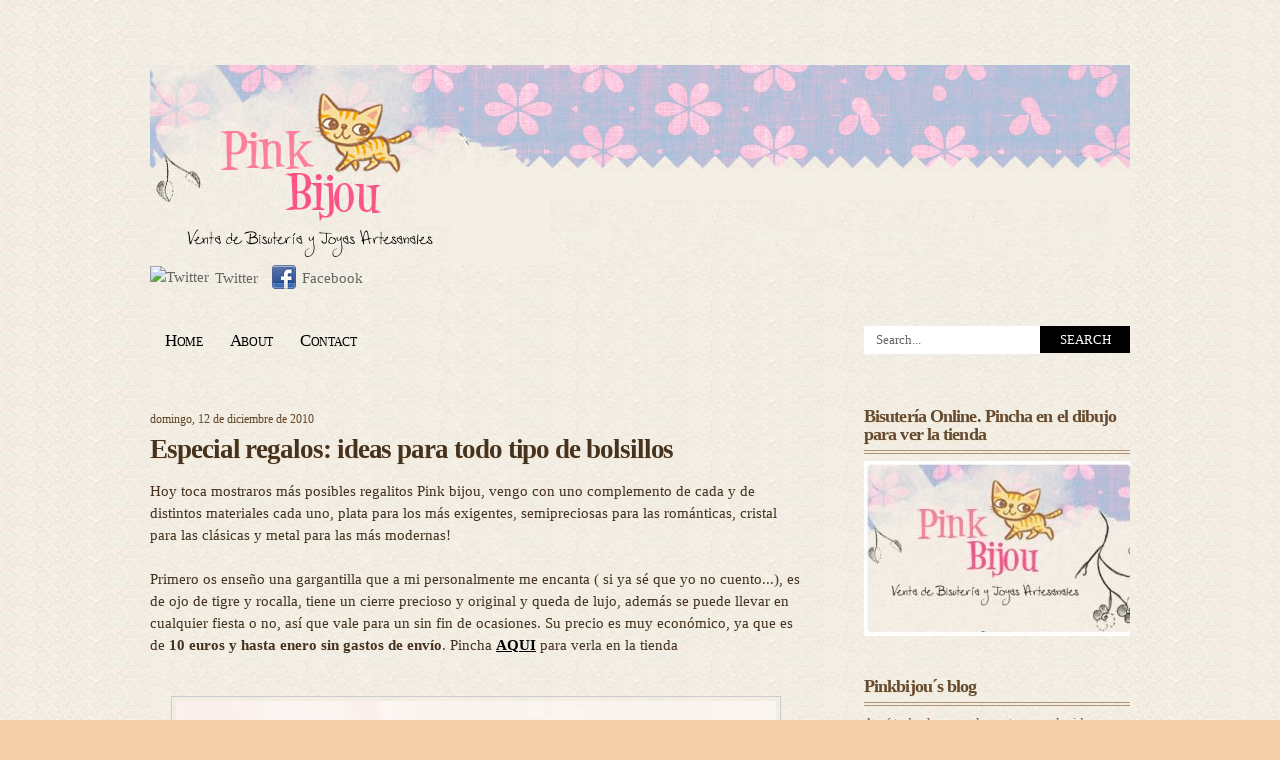

--- FILE ---
content_type: text/html; charset=UTF-8
request_url: http://blog.pinkbijou.com/2010/12/especial-regalos-ideas-para-todo-tipo.html
body_size: 15209
content:
<!DOCTYPE html>
<html dir='ltr' xmlns='http://www.w3.org/1999/xhtml' xmlns:b='http://www.google.com/2005/gml/b' xmlns:data='http://www.google.com/2005/gml/data' xmlns:expr='http://www.google.com/2005/gml/expr'>
<head>
<link href='https://www.blogger.com/static/v1/widgets/2944754296-widget_css_bundle.css' rel='stylesheet' type='text/css'/>
<meta content='text/html; charset=UTF-8' http-equiv='Content-Type'/>
<meta content='blogger' name='generator'/>
<link href='http://blog.pinkbijou.com/favicon.ico' rel='icon' type='image/x-icon'/>
<link href='http://blog.pinkbijou.com/2010/12/especial-regalos-ideas-para-todo-tipo.html' rel='canonical'/>
<link rel="alternate" type="application/atom+xml" title="Pinkbijou&#180;s blog - Atom" href="http://blog.pinkbijou.com/feeds/posts/default" />
<link rel="alternate" type="application/rss+xml" title="Pinkbijou&#180;s blog - RSS" href="http://blog.pinkbijou.com/feeds/posts/default?alt=rss" />
<link rel="service.post" type="application/atom+xml" title="Pinkbijou&#180;s blog - Atom" href="https://www.blogger.com/feeds/5136018818997269293/posts/default" />

<link rel="alternate" type="application/atom+xml" title="Pinkbijou&#180;s blog - Atom" href="http://blog.pinkbijou.com/feeds/7263002864478150435/comments/default" />
<!--Can't find substitution for tag [blog.ieCssRetrofitLinks]-->
<link href='https://blogger.googleusercontent.com/img/b/R29vZ2xl/AVvXsEj2UPlS1XA7lzIHnOf1JX9ZgT_TeSYF_x4b2Dl9FppNUwhy__147nOIkKLySN84xhXzLVxHLGTS1jx6_gbbj3IX17CbHSJnnoTImlz5Y3tq21dskrxudF06a3obDvmQAyRtzPAvVJj7ymIn/s1600/COSM000012-1+%25281+de+1%2529.jpg' rel='image_src'/>
<meta content='http://blog.pinkbijou.com/2010/12/especial-regalos-ideas-para-todo-tipo.html' property='og:url'/>
<meta content='Especial regalos: ideas para todo tipo de bolsillos' property='og:title'/>
<meta content='Hoy toca mostraros más posibles regalitos Pink bijou, vengo con uno complemento de cada y de distintos materiales cada uno, plata para los m...' property='og:description'/>
<meta content='https://blogger.googleusercontent.com/img/b/R29vZ2xl/AVvXsEj2UPlS1XA7lzIHnOf1JX9ZgT_TeSYF_x4b2Dl9FppNUwhy__147nOIkKLySN84xhXzLVxHLGTS1jx6_gbbj3IX17CbHSJnnoTImlz5Y3tq21dskrxudF06a3obDvmQAyRtzPAvVJj7ymIn/w1200-h630-p-k-no-nu/COSM000012-1+%25281+de+1%2529.jpg' property='og:image'/>
<title>Pinkbijou&#180;s blog: Especial regalos: ideas para todo tipo de bolsillos</title>
<style id='page-skin-1' type='text/css'><!--
/*
-----------------------------------------------------------------
Blogger Template by Beta Template (http://www.betatemplates.com/)
-----------------------------------------------------------------
Theme Name: Koi
Theme URI: http://www.ndesign-studio.com/wp-themes/koi
Author: Nick La
Author URI: http://www.ndesign-studio.com
-----------------------------------------------------------------
Blogger Template by Beta Template (http://www.betatemplates.com/)
-----------------------------------------------------------------
*/
/* Variable definitions
====================
<Variable name="textcolor" description="Text Color"
type="color" default="#453320">
<Variable name="linkcolor" description="Link Color"
type="color" default="#000">
<Variable name="pagetitlecolor" description="Blog Title Color"
type="color" default="#74685c">
<Variable name="pagetitlelinkcolor" description="Blog Title Link Color"
type="color" default="#6c5c46">
<Variable name="pagetitlehovercolor" description="Blog Title Hover Color"
type="color" default="#e50000">
<Variable name="descriptioncolor" description="Blog Description Color"
type="color" default="#67543c">
<Variable name="titlecolor" description="Post Title Color"
type="color" default="#453320">
<Variable name="titlehovercolor" description="Post Title Hover Color"
type="color" default="#e50000">
<Variable name="foottextcolor" description="Post Footer Text Color"
type="color" default="#9a8770">
<Variable name="bordercolor" description="Border Color"
type="color" default="#ccc">
<Variable name="sidebarcolor" description="Sidebar Title Color"
type="color" default="#644c33">
<Variable name="sidebartextcolor" description="Sidebar Text Color"
type="color" default="#7b6043">
<Variable name="visitedlinkcolor" description="Visited Link Color"
type="color" default="#000">
<Variable name="bodyfont" description="Text Font"
type="font" default="normal normal .93em/1.5em Georgia, 'Times New Roman', Times, serif">
<Variable name="posttitlefont" description="Post Title Font"
type="font"
default="normal bold 1.8em/1em Georgia, 'Times New Roman', Times, serif">
<Variable name="headerfont" description="Sidebar Title Font"
type="font"
default="bold normal 1.35em/1em Georgia, 'Times New Roman', Times, serif">
<Variable name="pagetitlefont" description="Blog Title Font"
type="font"
default="normal bold 3em/1em Arial, Helvetica, sans-serif">
<Variable name="descriptionfont" description="Blog Description Font"
type="font"
default="italic normal 1.3em/1em Georgia, 'Times New Roman', Times, serif">
<Variable name="postfooterfont" description="Post Footer Font"
type="font"
default="italic normal .9em 'Trebuchet MS', Trebuchet, Arial, Verdana, Sans-serif">
<Variable name="startSide" description="Side where text starts in blog language"
type="automatic" default="left">
<Variable name="endSide" description="Side where text ends in blog language"
type="automatic" default="right">
*/
/* Use this with templates/template-twocol.html */
/* reset
-------------------------------------------------*/
html, body, address, blockquote, div, dl, form, h1, h2, h3, h4, h5, h6, ol, p, pre, table, ul,
dd, dt, li, tbody, td, tfoot, th, thead, tr, button, del, ins, map, object,
a, abbr, acronym, b, bdo, big, br, cite, code, dfn, em, i, img, kbd, q, samp, small, span,
strong, sub, sup, tt, var, legend, fieldset {
margin: 0;
padding: 0;
}
img, fieldset {
border: 0;
}
/* reset end
-------------------------------------------------*/
.Navbar {display: none !important;}
html {
background: #f4d0a8 url(https://blogger.googleusercontent.com/img/b/R29vZ2xl/AVvXsEiR_XH4x5TrxM_MguNSXaxS4j07obRq1mGz8S7xqtgWv7Aeu_5znln-3FUlxii4VxjjEjC7O_w2-_zyX0KI8n0Ulsfnm8TZyx9eftoJxF2qakujeYzFEqdtpsbAB9lOyDGviNknZ0ZsgoQS/s266/fondo.jpg);
}
body {
margin:0;
color:#453320;
font: normal normal .93em/1.5em Georgia, 'Times New Roman', Times, serif;
}
a:link {
color:#000000;
text-decoration:none;
text-decoration:underline;
}
a:visited {
color:#000000;
text-decoration:underline;
}
a:hover {
text-decoration:none;
}
a img {
border-width:0;
}
p {
margin: 0 0 1.2em;
padding: 0;
}
small {
font-size: .86em;
color: #72614a;
}
em, i {
font: italic 1.2em Baskerville, "Times New Roman", Times, serif;
letter-spacing: .02em;
}
ul, ol {
margin: 1em 0 1em 24px;
padding: 0;
line-height: 120%;
}
li {
margin: 0 0 .5em 0;
padding: 0;
}
h1, h2, h3, h4, h5, h6 {
line-height: 2em;
color: #644527;
}
h1 {
font-size: 2em;
}
h2 {
font-size: 1.6em;
}
h3 {
font-size: 1.4em;
}
h4 {
font-size: 1.2em;
}
input, textarea, select {
font: normal 1em/1.4em Georgia, "Times New Roman", Times, serif;
}
input[type=text], input[type=password], textarea {
background: #fffcd6;
border: none;
border-bottom: solid 1px #d1ad80;
padding: 5px 7px;
color: #666;
}
textarea:focus, input[type=password]:focus, input[type=text]:focus {
background: #fff;
outline: none;
color: #000;
}
input[type=reset], input[type=submit] {
background: #000;
border: none;
border-bottom: solid 2px #d1ad80;
color: #fff;
padding: 4px 15px;
}
input[type=reset]:hover, input[type=submit]:hover {
background: #e50000;
}
/* Header
-----------------------------------------------
*/
#header-wrapper {
padding: 65px 0 50px 0;
position: relative;
}
#header-inner {
background-position: center;
margin-left: auto;
margin-right: auto;
}
#header {}
#header h1 {
text-shadow: 0 1px 0 #f7e4c8;
letter-spacing: -.05em;
margin: 0;
font: normal bold 3em/1em Arial, Helvetica, sans-serif;
color:#74685c;
}
#header a {
color:#6c5c46;
text-decoration:none;
}
#header a:hover {
color:#e50000;
}
#header .description {
margin: 10px 0 20px;
font: italic normal 1.3em/1em Georgia, 'Times New Roman', Times, serif;
color: #67543c;
}
#header img {
margin-left: auto;
margin-right: auto;
}
#header-wrapper .socialmedia a {
text-decoration: none;
margin-right: 10px;
color: #666;
}
#header-wrapper .socialmedia a:hover {
color: #e50000;
}
#header-wrapper .socialmedia img {
vertical-align: middle;
margin: 0 6px 5px 0;
}
/* nav */
#nav li:hover > ul {
display: block;
}
#nav {
position: absolute;
bottom: -2px;
left: 0;
list-style: none;
margin: 0;
padding: 0;
font: 1.15em/1em Georgia, "Times New Roman", Times, serif;
font-variant: small-caps;
}
#nav li {
float: left;
margin: 0 12px 0 0;
padding: 5px 0 15px 15px;
position: relative;
}
#nav ul {
display: none;
position: absolute;
z-index: 10;
left: 0;
top: 30px;
background: #494f52 url(https://blogger.googleusercontent.com/img/b/R29vZ2xl/AVvXsEgSz9wUZ5kfZOsz_U1nFVOCdif8LURH4kr7VtdTXPw_5On8tyXLc5fHOlfqK2gac1l5fKitDS9F8IW6lT-3sQXX3kV8PSMLbItsemePjIjs0huXv1cq5664e48sesXVB_z4VJiuu0kDwxU7/s1600/dropdown-bg.png) no-repeat;
border: solid 1px #3c4144;
margin: 0;
padding: 5px 0 10px;
list-style: none;
font: .76em/1em Georgia, "Times New Roman", Times, serif;
font-variant: normal;
-webkit-box-shadow: 0 1px 3px rgba(0,0,0, .7);
}
#nav ul li {
margin: 0;
padding: 0;
}
#nav ul ul {
font: 1em/1em Georgia, "Times New Roman", Times, serif;
left: 200px;
top: -5px;
}
#nav .rss a {
font-size: .9em;
background: url(https://blogger.googleusercontent.com/img/b/R29vZ2xl/AVvXsEimQmlr8Par4G7Oqi4AIhZGzdTb35Rpvn2W2D7yjY9cp9RliYBsiQ4PhG6oT3dkse7Rv3vkmuFq88NGRCofTM6WfmLjU5JtDUlIl3-r2SMORkYtw1Fngk3B16Gf2UYPbpwlnrAej750W8XH/s1600/nav-rss.png) no-repeat right  30%;
padding-right: 20px;
}
#nav a {
text-decoration: none;
letter-spacing: -.02em;
}
#nav li.current_page_item a, #nav li a:hover {
color: #e50000;
}
#nav ul li.current_page_item a {
color: #fff;
}
#nav ul a, #nav li.current_page_item ul a {
width: 180px;
color: #f2edc1;
display: block;
padding: 5px 10px 5px 12px;
text-decoration: none;
letter-spacing: normal;
text-shadow: 0 1px 1px rgba(0,0,0, .7);
}
#nav ul a:hover, #nav li.current_page_item ul a:hover {
color: #fff;
text-decoration: none;
}
#searchform {
position: absolute;
bottom: 8px;
right: 0;
width: 266px;
}
#searchform #s {
font: .9em/1em Georgia, "Times New Roman", Times, serif;
width: 152px;
background: #fff;
border: none;
padding: 4px 10px;
margin: 0;
float: left;
border: 2px solid #fff;
}
#searchform #s:focus {
outline: none;
border-color: #e50000;
}
#searchform #searchsubmit {
background: #000;
border: none;
width: 90px;
height: 27px;
padding: 6px 10px;
margin: 0;
font: .9em/1em Georgia, "Times New Roman", Times, serif;
text-transform: uppercase;
color: #fff;
}
#searchform #searchsubmit:hover {
background: #e50000;
}
/* Outer-Wrapper
----------------------------------------------- */
#outer-wrapper {
width: 980px;
margin: 0 auto;
}
#main-wrapper {
float: left;
width: 652px;
margin: 40px 0 70px;
overflow: hidden;
word-wrap: break-word;
}
#sidebar-wrapper {
float: right;
width: 266px;
margin: 45px 0 70px;
font-size: .9em;
line-height: 1.4em;
color: #7b6043;
overflow: hidden;
word-wrap: break-word;
}
/* Posts
-----------------------------------------------
*/
h2.date-header {
padding: 5px 0;
font-weight: normal;
font-size: 12px;
}
.post {
clear: both;
padding: 0;
margin-bottom: 60px;
min-height: 100px;
}
.post h3 {
letter-spacing: -.04em;
margin: 0 0 5px;
text-shadow: 0 1px 0 #f7e4c8;
color:#453320;
font:normal bold 1.8em/1em Georgia, 'Times New Roman', Times, serif;
}
.post h3 a, .post h3 a:visited, .post h3 strong {
text-decoration:none;
color:#453320;
}
.post h3 strong, .post h3 a:hover {
color:#e50000;
text-decoration: none;
}
.jump-link a {
background: url(https://blogger.googleusercontent.com/img/b/R29vZ2xl/AVvXsEjBjVhwBhJQLcY5sEgJjjD6RVAbZTa92nZZu84yu60BsqKbWSMy0Rz22SP3hYbFMy0d2tYMAJ_HZZOpvyYbiV8AtDEA2nRwHramR8qXl-z0SDxyDt8OEEiEiU_TplFGsGbkaJ06QtdL83YZ/s1600/more.png) no-repeat 0 0;
font: 10px/100%  Arial, sans-serif;
text-transform: uppercase;
text-decoration: none;
letter-spacing: 1px;
padding: 2px 18px 3px 12px;
margin-left: 5px;
color: #baad9d;
}
jump-link a:hover {
background-position: 0 -83px;
color: #fbcfcf;
}
.post-body {}
.post-footer, .post-header, post-header-line-1 {
margin: 3px 0 10px;
color:#9a8770;
font: italic normal .9em 'Trebuchet MS', Trebuchet, Arial, Verdana, Sans-serif;
line-height: 1.2em;
}
.post-footer a, .post-header a, post-header-line-1 a {
color: #70604c;
text-decoration: none;
font-style: normal;
}
.post-footer a:hover, .post-header a:hover, post-header-line-1 a:hover {
text-decoration: underline;
}
.comment-link {
margin-left:.6em;
}
.post img, table.tr-caption-container {
padding:4px;
border:1px solid #cccccc;
}
.tr-caption-container img {
border: none;
padding: 0;
}
/* Comments
----------------------------------------------- */
#comments h4 {
font: bold 1.6em/1em Georgia, "Times New Roman", Times, serif;
padding: 0;
margin: 25px 0 15px;
letter-spacing: -.04em;
color: #453320;
text-shadow: 0 1px 0 #f7e4c8;
}
#comments em, #respond h4 em {
font-size: .9em;
text-shadow: none;
}
#comments-block {
margin:1em 0 1.5em;
line-height:1.6em;
}
#comments-block .comment-author {
margin:.5em 0;
}
#comments-block .comment-author a, #comments-block .comment-author a:visited {
font: bold 1.3em/1.3em Helvetica, Arial, sans-serif;
text-decoration: none;
}
#comments-block .comment-author a:hover {
text-decoration: underline;
}
#comments-block .comment-body {
margin:.25em 0 0;
}
#comments-block .comment-footer {
margin:-.25em 0 2em;
font: 75%/100% Helvetica, Arial, sans-serif;
border-bottom: 1px solid #000;
padding-bottom: 8px;
}
#comments-block .comment-footer a, #comments-block .comment-footer a:visited, #comments-block .comment-footer a:hover {
text-decoration: none;
}
#comments-block .comment-body p {
margin:0 0 .75em;
}
.deleted-comment {
font-style:italic;
color:gray;
}
#blog-pager-newer-link {
float: left;
}
#blog-pager-older-link {
float: right;
}
#blog-pager {
text-align: center;
}
#blog-pager a {
display: block;
padding: 28px 0 4px;
font: bold 115%/100% Georgia, "Times New Roman", Times, serif;
letter-spacing: -.05em;
color: #453320;
text-decoration: none;
}
#blog-pager a:hover {
color: #e50000;
text-decoration: none;
}
.feed-links {
display: none;
}
/* Sidebar Content
----------------------------------------------- */
.sidebar {
color: #7b6043;
line-height: 1.5em;
}
.sidebar h2 {
font:bold normal 1.35em/1em Georgia, 'Times New Roman', Times, serif;
color:#644c33;
letter-spacing: -.05em;
margin: 0 0 7px;
padding: 0 0 7px;
position: relative;
border-bottom: double 4px #b09370;
text-transform: none;
text-shadow: 0 1px 0 #f7e4c8;
}
.sidebar ul {
list-style:none;
margin:0 0 0;
padding:0 0 0;
}
.sidebar li {
margin:0;
padding-top:0;
padding-right:0;
padding-bottom:.25em;
padding-left:15px;
text-indent:-15px;
line-height:1.5em;
}
.sidebar li a, .sidebar li a:visited {
text-decoration: none;
}
.sidebar li a:hover {
color: #e50000;
}
.sidebar .widget, .main .widget {
margin: 0 0 35px;
}
.main .Blog {
border-bottom-width: 0;
}
/* Profile
----------------------------------------------- */
.profile-img {
float: left;
margin-top: 0;
margin-right: 5px;
margin-bottom: 5px;
margin-left: 0;
padding: 4px;
border: 1px solid #cccccc;
}
.profile-data {
margin:0;
text-transform:uppercase;
letter-spacing:.1em;
font: italic normal .9em 'Trebuchet MS', Trebuchet, Arial, Verdana, Sans-serif;
color: #644c33;
font-weight: bold;
line-height: 1.6em;
}
.profile-datablock {
margin:.5em 0 .5em;
}
.profile-textblock {
margin: 0.5em 0;
line-height: 1.6em;
}
.profile-link {
font: italic normal .9em 'Trebuchet MS', Trebuchet, Arial, Verdana, Sans-serif;
text-transform: uppercase;
letter-spacing: .1em;
}
/* Footer
----------------------------------------------- */
#footer {
clear: both;
border-top: double 4px #b09370;
padding: 10px 0 50px;
position: relative;
width: 100%;
overflow: hidden;
font: .9em/1.4em Arial, Helvetica, sans-serif;
color: #685138;
}
#footer a {
text-decoration: none;
color: #453320;
}
#footer a:hover {
text-decoration: underline;
}
#footer .footer1 {
float: left;
width: 270px;
margin-right: 30px;
}
#footer .footer1 ul {
list-style: none;
margin: 0;
padding: 0;
}
#footer .footer1 ul li {
padding: 0 0 15px;
margin: 0;
}
#footer .footer1 em {
font: italic 1em/1em "Times New Roman", Times, serif;
color: #72614a;
}
#footer .footer2 {
float: left;
width: 270px;
}
#footer .footer2 ul {
list-style: none;
margin: 0;
padding: 0;
}
#footer .footer2 ul li {
width: 100%;
padding: 0 0 10px;
margin: 0;
overflow: hidden;
}
#footer .footer2 cite {
font: italic 1em/1em "Times New Roman", Times, serif;
display: block;
float: right;
color: #72614a;
}
#footer .footer3 {
float: right;
width: 360px;
margin-bottom: 20px;
}
#footer .footer3 ul {
list-style: none;
margin: 0;
padding: 0;
}
#footer .footer3 ul li {
width: 100%;
padding: 0 0 10px;
margin: 0;
overflow: hidden;
}
#footer .widget {
margin-bottom: 20px;
}
#footer h2 {
font: bold 1.5em/1em Arial, Helvetica, sans-serif;
margin: 10px 0;
color: #453320;
}
#footer .credits {
font: .9em/1em Georgia, "Times New Roman", Times, serif;
position: absolute;
bottom: 10px;
margin: 0;
padding: 0;
color: #72614a;
}
#footer .credits a {
color: #453320;
}
#footer .credits span {
margin: 0 6px;
}

--></style>
<link href='https://www.blogger.com/dyn-css/authorization.css?targetBlogID=5136018818997269293&amp;zx=ec3e4a0d-b799-4a01-a0d8-1f63c651c509' media='none' onload='if(media!=&#39;all&#39;)media=&#39;all&#39;' rel='stylesheet'/><noscript><link href='https://www.blogger.com/dyn-css/authorization.css?targetBlogID=5136018818997269293&amp;zx=ec3e4a0d-b799-4a01-a0d8-1f63c651c509' rel='stylesheet'/></noscript>
<meta name='google-adsense-platform-account' content='ca-host-pub-1556223355139109'/>
<meta name='google-adsense-platform-domain' content='blogspot.com'/>

</head>
<body>
<div class='navbar section' id='navbar'><div class='widget Navbar' data-version='1' id='Navbar1'><script type="text/javascript">
    function setAttributeOnload(object, attribute, val) {
      if(window.addEventListener) {
        window.addEventListener('load',
          function(){ object[attribute] = val; }, false);
      } else {
        window.attachEvent('onload', function(){ object[attribute] = val; });
      }
    }
  </script>
<div id="navbar-iframe-container"></div>
<script type="text/javascript" src="https://apis.google.com/js/platform.js"></script>
<script type="text/javascript">
      gapi.load("gapi.iframes:gapi.iframes.style.bubble", function() {
        if (gapi.iframes && gapi.iframes.getContext) {
          gapi.iframes.getContext().openChild({
              url: 'https://www.blogger.com/navbar/5136018818997269293?po\x3d7263002864478150435\x26origin\x3dhttp://blog.pinkbijou.com',
              where: document.getElementById("navbar-iframe-container"),
              id: "navbar-iframe"
          });
        }
      });
    </script><script type="text/javascript">
(function() {
var script = document.createElement('script');
script.type = 'text/javascript';
script.src = '//pagead2.googlesyndication.com/pagead/js/google_top_exp.js';
var head = document.getElementsByTagName('head')[0];
if (head) {
head.appendChild(script);
}})();
</script>
</div></div>
<div id='outer-wrapper'>
<!-- skip links for text browsers -->
<span id='skiplinks' style='display:none;'>
<a href='#main'>skip to main </a> |
      <a href='#sidebar'>skip to sidebar</a>
</span>
<div id='header-wrapper'>
<div class='header section' id='header'><div class='widget Header' data-version='1' id='Header1'>
<div id='header-inner'>
<a href='http://blog.pinkbijou.com/' style='display: block'>
<img alt='Pinkbijou´s blog' height='200px; ' id='Header1_headerimg' src='https://blogger.googleusercontent.com/img/b/R29vZ2xl/AVvXsEgjAoHWSNp6Z2Z51qxNqYi1DedZaUEGOrR29bh5xvHYxn2k6akH9LSrmD-FqroPRQOwixrolJBwca0bzzrZFJEysN2qhtVm9bXe7fmCL_CD4NwN23dart6fPERIULu9Sz1D8_MlWjGezqS7/s1600-r/portada.jpg' style='display: block' width='980px; '/>
</a>
</div>
</div></div>
<p class='socialmedia'>
<a href='http://twitter.com/pinkbijou_shop'><img alt='Twitter' src='http://twitter.com/pinkbijou_shop' title='Twitter'/>Twitter</a>
<a href='http://www.facebook.com/pages/Pink-bijou/168547633155852'><img alt='Facebook' src='https://blogger.googleusercontent.com/img/b/R29vZ2xl/AVvXsEjBTbgsnQfcXfTY6h5HDrl-3_SuCnxv2lFcueaSeeiGGJmPx-zZ5M9C4ZI2cu-2WSXW48KWY6g4G5TwzcWeKh8hBBGjBO9hrvE_mpX_3SsHcxv9Q-212M2UVfK5mzYGckqHZRrUMxaGchhl/s1600/facebook.png' title='Facebook'/>Facebook</a>
</p>
<ul id='nav'>
<li class='current_home'><a href='http://blog.pinkbijou.com/'>Home</a></li>
<li class='page_item page-item-2'><a href='#' title='About'>About</a></li>
<li class='page_item page-item-43'><a href='#' title='Contact'>Contact</a></li>
</ul>
<form action='/search' id='searchform' method='get'>
<input id='s' name='q' type='text' value='Search...'/>
<input id='searchsubmit' type='submit' value='Search'/>
</form>
</div>
<div id='content-wrapper'>
<div id='crosscol-wrapper' style='text-align:center'>
<div class='crosscol section' id='crosscol'><div class='widget PageList' data-version='1' id='PageList1'>
<h2>Enlaces</h2>
<div class='widget-content'>
<ul>
</ul>
<div class='clear'></div>
</div>
</div></div>
</div>
<div id='main-wrapper'>
<div class='main section' id='main'><div class='widget Blog' data-version='1' id='Blog1'>
<div class='blog-posts hfeed'>
<!--Can't find substitution for tag [defaultAdStart]-->

        <div class="date-outer">
      
<h2 class='date-header'><span>domingo, 12 de diciembre de 2010</span></h2>

        <div class="date-posts">
      
<div class='post-outer'>
<div class='post hentry'>
<a name='7263002864478150435'></a>
<h3 class='post-title entry-title'>
<a href='http://blog.pinkbijou.com/2010/12/especial-regalos-ideas-para-todo-tipo.html'>Especial regalos: ideas para todo tipo de bolsillos</a>
</h3>
<div class='post-header'>
<div class='post-header-line-1'></div>
</div>
<div style='padding-top:8px;'>
<p>Hoy toca mostraros más posibles regalitos Pink bijou, vengo con uno complemento de cada y de distintos materiales cada uno, plata para los más exigentes, semipreciosas para las románticas, cristal para las clásicas y metal para las más modernas!<br />
<br />
Primero os enseño una gargantilla que a mi personalmente me encanta ( si ya sé que yo no cuento...), es de ojo de tigre y rocalla, tiene un cierre precioso y original y queda de lujo, además se puede llevar en cualquier fiesta o no, así que vale para un sin fin de ocasiones. Su precio es muy económico, ya que es de <b>10 euros y hasta enero sin gastos de envío</b>. Pincha <a href="http://www.pinkbijou.com/products/cosm000012-1"><b>AQUI</b></a> para verla en la tienda<br />
<br />
<div class="separator" style="clear: both; text-align: center;"><a href="https://blogger.googleusercontent.com/img/b/R29vZ2xl/AVvXsEj2UPlS1XA7lzIHnOf1JX9ZgT_TeSYF_x4b2Dl9FppNUwhy__147nOIkKLySN84xhXzLVxHLGTS1jx6_gbbj3IX17CbHSJnnoTImlz5Y3tq21dskrxudF06a3obDvmQAyRtzPAvVJj7ymIn/s1600/COSM000012-1+%25281+de+1%2529.jpg" imageanchor="1" style="margin-left: 1em; margin-right: 1em;"><img border="0" src="https://blogger.googleusercontent.com/img/b/R29vZ2xl/AVvXsEj2UPlS1XA7lzIHnOf1JX9ZgT_TeSYF_x4b2Dl9FppNUwhy__147nOIkKLySN84xhXzLVxHLGTS1jx6_gbbj3IX17CbHSJnnoTImlz5Y3tq21dskrxudF06a3obDvmQAyRtzPAvVJj7ymIn/s1600/COSM000012-1+%25281+de+1%2529.jpg" /></a></div><div class="separator" style="clear: both; text-align: center;"><br />
</div><div class="separator" style="clear: both; text-align: center;"><br />
</div><div class="separator" style="clear: both; text-align: center;"><a href="https://blogger.googleusercontent.com/img/b/R29vZ2xl/AVvXsEjLJ5b24E_Hbp9JL-oz67adc6SUB1J5b-c9uy637uGI_qriZ__3nmrFMRMdGNi5VkCZm0Q0tCQ_9HkaHCyEEUs8JhFQkVKQRjQApcBunmZuHAgsLAh0lrUY9857ZElCFL08h1Zuk8TiCVJs/s1600/foto+blog+%25281+de+1%2529.jpg" imageanchor="1" style="margin-left: 1em; margin-right: 1em;"><img border="0" height="368" src="https://blogger.googleusercontent.com/img/b/R29vZ2xl/AVvXsEjLJ5b24E_Hbp9JL-oz67adc6SUB1J5b-c9uy637uGI_qriZ__3nmrFMRMdGNi5VkCZm0Q0tCQ_9HkaHCyEEUs8JhFQkVKQRjQApcBunmZuHAgsLAh0lrUY9857ZElCFL08h1Zuk8TiCVJs/s640/foto+blog+%25281+de+1%2529.jpg" width="546" /></a></div><div class="separator" style="clear: both; text-align: center;"><br />
</div><div class="separator" style="clear: both; text-align: center;">Seguimos con una pulsera de plata y cuarzo que quita el hipo!, ideal para regalar o para auto-regalarte y llevar en Nochevieja que todavía estás a tiempo! Cuesta 16 euros ( precio anti-crisis). Pincha <b><a href="http://www.pinkbijou.com/products/plpl000076">AQUI</a></b> para ir a la tienda a verla.</div><div class="separator" style="clear: both; text-align: center;"><br />
</div><div class="separator" style="clear: both; text-align: center;"><a href="https://blogger.googleusercontent.com/img/b/R29vZ2xl/AVvXsEjGe9ykNQIfaSXsXi_eu-9vXbBYsWzsQmTG4yW9Ex5E1l0hokH3taJBRm0Kk475OSIJjpIoXKLImBx1sLzhu33uhxftUFRs8crV7_cqZxQCavIIxV5-0YyagW109HOCusizchs82g-WmnPQ/s1600/pulsera+blog+%25281+de+1%2529.jpg" imageanchor="1" style="margin-left: 1em; margin-right: 1em;"><img border="0" height="368" src="https://blogger.googleusercontent.com/img/b/R29vZ2xl/AVvXsEjGe9ykNQIfaSXsXi_eu-9vXbBYsWzsQmTG4yW9Ex5E1l0hokH3taJBRm0Kk475OSIJjpIoXKLImBx1sLzhu33uhxftUFRs8crV7_cqZxQCavIIxV5-0YyagW109HOCusizchs82g-WmnPQ/s640/pulsera+blog+%25281+de+1%2529.jpg" width="546" /></a></div><div class="separator" style="clear: both; text-align: center;"><br />
</div><div class="separator" style="clear: both; text-align: center;">Aquí tenéis un anillo super-económico y actual, es de metal y vale <b>7.5 euros. </b>Si no sabes cual es tu talla escríbeme a contacto@pinkbijou.com y te mandaré un fichero para que puedas saberla. Pincha <b><a href="http://www.pinkbijou.com/products/anar000024e">AQUI</a></b> para verlo.</div><div class="separator" style="clear: both; text-align: center;"><br />
</div><div class="separator" style="clear: both; text-align: center;"><a href="https://blogger.googleusercontent.com/img/b/R29vZ2xl/AVvXsEjaGFkbsMi-TQV7cTIPd03E73VRvzXcN1hqHf2sKu9iCz9UiY6aG5HRI2sN2-pttBZKGASXYw7f5nvdlgcGk2dsat_E4YI_klEs8o99aqL7BotWjeLyf7X2Dd18pGSce1ESRFWQpbvRzAkS/s1600/anar24e-1+%25281+de+1%2529.jpg" imageanchor="1" style="margin-left: 1em; margin-right: 1em;"><img border="0" height="400" src="https://blogger.googleusercontent.com/img/b/R29vZ2xl/AVvXsEjaGFkbsMi-TQV7cTIPd03E73VRvzXcN1hqHf2sKu9iCz9UiY6aG5HRI2sN2-pttBZKGASXYw7f5nvdlgcGk2dsat_E4YI_klEs8o99aqL7BotWjeLyf7X2Dd18pGSce1ESRFWQpbvRzAkS/s400/anar24e-1+%25281+de+1%2529.jpg" width="400" /></a></div><div class="separator" style="clear: both; text-align: center;"><br />
</div><div class="separator" style="clear: both; text-align: center;">Y por último pero no por ello menos bonitos, unos pendientes de cristal de varios tipos en blancos y negros combinables con cualquier cosita. Cuestan <b>10 euros. </b>Pincha <b><a href="http://www.pinkbijou.com/products/pnnt000095e">AQUI</a></b> para verlos.</div><div class="separator" style="clear: both; text-align: center;"><br />
</div><div class="separator" style="clear: both; text-align: center;"><a href="https://blogger.googleusercontent.com/img/b/R29vZ2xl/AVvXsEgkMF42Thyyslkqxjr_UVcXiT9F02_j5EKAM4hay1NX1My-J93Qd8Z6QqIRjMC7VpY1-QO1qfQQs0aSTJR5sH3BG8jNfqShYjyUxy0eOdJsEyosAOTQwjZ6KGd3mqbAwQZMYDgYYyxLmz6A/s1600/pnnt95e-1+%25281+de+1%2529.jpg" imageanchor="1" style="margin-left: 1em; margin-right: 1em;"><img border="0" height="385" src="https://blogger.googleusercontent.com/img/b/R29vZ2xl/AVvXsEgkMF42Thyyslkqxjr_UVcXiT9F02_j5EKAM4hay1NX1My-J93Qd8Z6QqIRjMC7VpY1-QO1qfQQs0aSTJR5sH3BG8jNfqShYjyUxy0eOdJsEyosAOTQwjZ6KGd3mqbAwQZMYDgYYyxLmz6A/s400/pnnt95e-1+%25281+de+1%2529.jpg" width="400" /></a></div><div class="separator" style="clear: both; text-align: center;"><br />
</div><div class="separator" style="clear: both; text-align: center;">Haciendo balance, hay cosas desde 7.50 hasta 16, algunas exclusivas, no hay otra igual, otras llamativas y otras originales para todos los bolsillos!</div><div class="separator" style="clear: both; text-align: center;"><br />
</div><div class="separator" style="clear: both; text-align: center;"><br />
</div><div class="separator" style="clear: both; text-align: center;"><br />
</div><div class="separator" style="clear: both; text-align: center;"><br />
</div></p>
<div style='clear: both;'></div>
</div>
<div class='post-footer'>
<div class='post-footer-line post-footer-line-1'><span class='post-author vcard'>
Publicado por
<span class='fn'>pinkbijou</span>
</span>
<span class='post-timestamp'>
en
<a class='timestamp-link' href='http://blog.pinkbijou.com/2010/12/especial-regalos-ideas-para-todo-tipo.html' rel='bookmark' title='permanent link'><abbr class='published' title='2010-12-12T10:35:00-08:00'>10:35</abbr></a>
</span>
<span class='post-comment-link'>
</span>
<span class='post-icons'>
<span class='item-action'>
<a href='https://www.blogger.com/email-post/5136018818997269293/7263002864478150435' title='Enviar entrada por correo electrónico'>
<img alt='' class='icon-action' height='13' src='http://www.blogger.com/img/icon18_email.gif' width='18'/>
</a>
</span>
<span class='item-control blog-admin pid-1689188070'>
<a href='https://www.blogger.com/post-edit.g?blogID=5136018818997269293&postID=7263002864478150435&from=pencil' title='Editar entrada'>
<img alt='' class='icon-action' height='18' src='http://www.blogger.com/img/icon18_edit_allbkg.gif' width='18'/>
</a>
</span>
</span>
</div>
<div class='post-footer-line post-footer-line-2'><span class='post-labels'>
Etiquetas:
<a href='http://blog.pinkbijou.com/search/label/alambre' rel='tag'>alambre</a>,
<a href='http://blog.pinkbijou.com/search/label/anillos' rel='tag'>anillos</a>,
<a href='http://blog.pinkbijou.com/search/label/gargantilla' rel='tag'>gargantilla</a>,
<a href='http://blog.pinkbijou.com/search/label/pendientes' rel='tag'>pendientes</a>,
<a href='http://blog.pinkbijou.com/search/label/piedras%20semipreciosas' rel='tag'>piedras semipreciosas</a>,
<a href='http://blog.pinkbijou.com/search/label/plata' rel='tag'>plata</a>,
<a href='http://blog.pinkbijou.com/search/label/pulseras' rel='tag'>pulseras</a>
</span>
</div>
<div class='post-footer-line post-footer-line-3'></div>
</div>
</div>
<div class='comments' id='comments'>
<a name='comments'></a>
<h4>
2
comentarios
<em>(<a href='#comment-post-message'>+add yours?</a>)</em>
</h4>
<dl class='avatar-comment-indent' id='comments-block'>
<dt class='comment-author ' id='c7973405088493753016'>
<a name='c7973405088493753016'></a>
<div class="avatar-image-container avatar-stock"><span dir="ltr"><img src="//resources.blogblog.com/img/blank.gif" width="35" height="35" alt="" title="An&oacute;nimo">

</span></div>
Anónimo
dijo...
</dt>
<dd class='comment-body'>
<p>Me encanta la pulsera de plata<br />Saludos</p>
</dd>
<dd class='comment-footer'>
<span class='comment-timestamp'>
<a href='http://blog.pinkbijou.com/2010/12/especial-regalos-ideas-para-todo-tipo.html?showComment=1292267762629#c7973405088493753016' title='comment permalink'>
13 de diciembre de 2010 a las 11:16
</a>
<span class='item-control blog-admin pid-979690616'>
<a href='https://www.blogger.com/comment/delete/5136018818997269293/7973405088493753016' title='Eliminar comentario'>
<img src='http://www.blogger.com/img/icon_delete13.gif'/>
</a>
</span>
</span>
</dd>
<dt class='comment-author ' id='c3788727142074720679'>
<a name='c3788727142074720679'></a>
<div class="avatar-image-container vcard"><span dir="ltr"><a href="https://www.blogger.com/profile/01580440217346791516" target="" rel="nofollow" onclick="" class="avatar-hovercard" id="av-3788727142074720679-01580440217346791516"><img src="https://resources.blogblog.com/img/blank.gif" width="35" height="35" class="delayLoad" style="display: none;" longdesc="//3.bp.blogspot.com/_H6AAR0xq54M/S2eE02iK39I/AAAAAAAAACA/ghpbot6xRq8/S45-s35/Photoshoot%2BAltea%2B015.jpg" alt="" title="Elettra Forever">

<noscript><img src="//3.bp.blogspot.com/_H6AAR0xq54M/S2eE02iK39I/AAAAAAAAACA/ghpbot6xRq8/S45-s35/Photoshoot%2BAltea%2B015.jpg" width="35" height="35" class="photo" alt=""></noscript></a></span></div>
<a href='https://www.blogger.com/profile/01580440217346791516' rel='nofollow'>Elettra Forever</a>
dijo...
</dt>
<dd class='comment-body'>
<p>son preciosos!!<br />un beso</p>
</dd>
<dd class='comment-footer'>
<span class='comment-timestamp'>
<a href='http://blog.pinkbijou.com/2010/12/especial-regalos-ideas-para-todo-tipo.html?showComment=1292495592117#c3788727142074720679' title='comment permalink'>
16 de diciembre de 2010 a las 2:33
</a>
<span class='item-control blog-admin pid-1960083144'>
<a href='https://www.blogger.com/comment/delete/5136018818997269293/3788727142074720679' title='Eliminar comentario'>
<img src='http://www.blogger.com/img/icon_delete13.gif'/>
</a>
</span>
</span>
</dd>
</dl>
<p class='comment-footer'>
<div class='comment-form'>
<a name='comment-form'></a>
<h4 id='comment-post-message'>Publicar un comentario</h4>
<p>
</p>
<a href='https://www.blogger.com/comment/frame/5136018818997269293?po=7263002864478150435&hl=es&saa=85391&origin=http://blog.pinkbijou.com' id='comment-editor-src'></a>
<iframe allowtransparency='true' class='blogger-iframe-colorize blogger-comment-from-post' frameborder='0' height='410' id='comment-editor' name='comment-editor' src='' width='100%'></iframe>
<!--Can't find substitution for tag [post.friendConnectJs]-->
<script src='https://www.blogger.com/static/v1/jsbin/2830521187-comment_from_post_iframe.js' type='text/javascript'></script>
<script type='text/javascript'>
      BLOG_CMT_createIframe('https://www.blogger.com/rpc_relay.html', '0');
    </script>
</div>
</p>
<div id='backlinks-container'>
<div id='Blog1_backlinks-container'>
</div>
</div>
</div>
</div>

      </div></div>
    
<!--Can't find substitution for tag [adEnd]-->
</div>
<div class='blog-pager' id='blog-pager'>
<span id='blog-pager-newer-link'>
<a class='blog-pager-newer-link' href='http://blog.pinkbijou.com/2010/12/especial-conjuntos-para-fiestas.html' id='Blog1_blog-pager-newer-link' title='Entrada más reciente'>Entrada más reciente</a>
</span>
<span id='blog-pager-older-link'>
<a class='blog-pager-older-link' href='http://blog.pinkbijou.com/2010/12/ideas-para-regalar-por-menos-de-12.html' id='Blog1_blog-pager-older-link' title='Entrada antigua'>Entrada antigua</a>
</span>
<a class='home-link' href='http://blog.pinkbijou.com/'>Inicio</a>
</div>
<div class='clear'></div>
<div class='post-feeds'>
<div class='feed-links'>
Suscribirse a:
<a class='feed-link' href='http://blog.pinkbijou.com/feeds/7263002864478150435/comments/default' target='_blank' type='application/atom+xml'>Enviar comentarios (Atom)</a>
</div>
</div>
</div></div>
</div>
<div id='sidebar-wrapper'>
<div class='sidebar section' id='sidebar'><div class='widget Image' data-version='1' id='Image2'>
<h2>Bisutería Online. Pincha en el dibujo para ver la tienda</h2>
<div class='widget-content'>
<a href='http://www.pinkbijou.com'>
<img alt='Bisutería Online. Pincha en el dibujo para ver la tienda' height='175' id='Image2_img' src='http://4.bp.blogspot.com/_VBuYaX4I32k/TL_9wWJFRTI/AAAAAAAAAC4/EiyufXZqWYE/S1600-R/accede+a+la+tienda.jpg' width='270'/>
</a>
<br/>
</div>
<div class='clear'></div>
</div><div class='widget Text' data-version='1' id='Text1'>
<h2 class='title'>Pinkbijou&#180;s blog</h2>
<div class='widget-content'>
<span class="Apple-style-span" style="font-family: Georgia, 'Times New Roman', Times, serif; font-size: 13px; color: rgb(123, 96, 67); line-height: 18px; ">Aquí todos los complementos son elegidos con especial cariño y toda la buena voluntad, con cada diseño nuestro deseo es que ese complemento se convierta en el adorno ideal para " esa ocasión especial que será recordará toda la vida" o bien para el movido "día a día" donde un bonito y exclusivo complemento nunca está de más. Pinkbijou&#180;s blog es el blog de la tienda de Pink bijou, dedicada a la venta de bisutería y joyas artesanales online, así que si te gusta algo de aquí ya sabes! eso sí date prisa ya que debido a su exclusividad solo hay una unidad de cada uno.</span><div><span class="Apple-style-span" style="font-family: Georgia, 'Times New Roman', Times, serif; font-size: 13px; color: rgb(123, 96, 67); line-height: 18px; ">Bienvenidos!</span></div>
</div>
<div class='clear'></div>
</div><div class='widget Text' data-version='1' id='Text2'>
<div class='widget-content'>
Para cualquier duda, sugerencia o cualquier otra cosa no dudes en escribirme:<div><b>contacto@pinkbijou.com<br /></b>Bisutería Artesanal Online<b><br /></b></div>
</div>
<div class='clear'></div>
</div><div class='widget Label' data-version='1' id='Label1'>
<h2>Categories</h2>
<div class='widget-content list-label-widget-content'>
<ul>
<li>
<a dir='ltr' href='http://blog.pinkbijou.com/search/label/acrilico'>acrilico</a>
<span dir='ltr'>(8)</span>
</li>
<li>
<a dir='ltr' href='http://blog.pinkbijou.com/search/label/alambre'>alambre</a>
<span dir='ltr'>(3)</span>
</li>
<li>
<a dir='ltr' href='http://blog.pinkbijou.com/search/label/anillo'>anillo</a>
<span dir='ltr'>(7)</span>
</li>
<li>
<a dir='ltr' href='http://blog.pinkbijou.com/search/label/anillos'>anillos</a>
<span dir='ltr'>(11)</span>
</li>
<li>
<a dir='ltr' href='http://blog.pinkbijou.com/search/label/boda'>boda</a>
<span dir='ltr'>(3)</span>
</li>
<li>
<a dir='ltr' href='http://blog.pinkbijou.com/search/label/ceramica'>ceramica</a>
<span dir='ltr'>(1)</span>
</li>
<li>
<a dir='ltr' href='http://blog.pinkbijou.com/search/label/cer%C3%A1mica'>cerámica</a>
<span dir='ltr'>(5)</span>
</li>
<li>
<a dir='ltr' href='http://blog.pinkbijou.com/search/label/colgantes'>colgantes</a>
<span dir='ltr'>(3)</span>
</li>
<li>
<a dir='ltr' href='http://blog.pinkbijou.com/search/label/collar'>collar</a>
<span dir='ltr'>(18)</span>
</li>
<li>
<a dir='ltr' href='http://blog.pinkbijou.com/search/label/collar%20babero'>collar babero</a>
<span dir='ltr'>(2)</span>
</li>
<li>
<a dir='ltr' href='http://blog.pinkbijou.com/search/label/collares'>collares</a>
<span dir='ltr'>(17)</span>
</li>
<li>
<a dir='ltr' href='http://blog.pinkbijou.com/search/label/complementos'>complementos</a>
<span dir='ltr'>(2)</span>
</li>
<li>
<a dir='ltr' href='http://blog.pinkbijou.com/search/label/conjuntos'>conjuntos</a>
<span dir='ltr'>(18)</span>
</li>
<li>
<a dir='ltr' href='http://blog.pinkbijou.com/search/label/cristal'>cristal</a>
<span dir='ltr'>(27)</span>
</li>
<li>
<a dir='ltr' href='http://blog.pinkbijou.com/search/label/fiesta'>fiesta</a>
<span dir='ltr'>(7)</span>
</li>
<li>
<a dir='ltr' href='http://blog.pinkbijou.com/search/label/ganchillo'>ganchillo</a>
<span dir='ltr'>(2)</span>
</li>
<li>
<a dir='ltr' href='http://blog.pinkbijou.com/search/label/gargantilla'>gargantilla</a>
<span dir='ltr'>(4)</span>
</li>
<li>
<a dir='ltr' href='http://blog.pinkbijou.com/search/label/madera'>madera</a>
<span dir='ltr'>(4)</span>
</li>
<li>
<a dir='ltr' href='http://blog.pinkbijou.com/search/label/marcap%C3%A1ginas'>marcapáginas</a>
<span dir='ltr'>(4)</span>
</li>
<li>
<a dir='ltr' href='http://blog.pinkbijou.com/search/label/metal'>metal</a>
<span dir='ltr'>(14)</span>
</li>
<li>
<a dir='ltr' href='http://blog.pinkbijou.com/search/label/natural'>natural</a>
<span dir='ltr'>(10)</span>
</li>
<li>
<a dir='ltr' href='http://blog.pinkbijou.com/search/label/noticias'>noticias</a>
<span dir='ltr'>(2)</span>
</li>
<li>
<a dir='ltr' href='http://blog.pinkbijou.com/search/label/novia'>novia</a>
<span dir='ltr'>(3)</span>
</li>
<li>
<a dir='ltr' href='http://blog.pinkbijou.com/search/label/ofertas'>ofertas</a>
<span dir='ltr'>(1)</span>
</li>
<li>
<a dir='ltr' href='http://blog.pinkbijou.com/search/label/pendientes'>pendientes</a>
<span dir='ltr'>(47)</span>
</li>
<li>
<a dir='ltr' href='http://blog.pinkbijou.com/search/label/piedras%20semipreciosas'>piedras semipreciosas</a>
<span dir='ltr'>(9)</span>
</li>
<li>
<a dir='ltr' href='http://blog.pinkbijou.com/search/label/plata'>plata</a>
<span dir='ltr'>(13)</span>
</li>
<li>
<a dir='ltr' href='http://blog.pinkbijou.com/search/label/premios'>premios</a>
<span dir='ltr'>(1)</span>
</li>
<li>
<a dir='ltr' href='http://blog.pinkbijou.com/search/label/pulseras'>pulseras</a>
<span dir='ltr'>(24)</span>
</li>
<li>
<a dir='ltr' href='http://blog.pinkbijou.com/search/label/rebajas'>rebajas</a>
<span dir='ltr'>(2)</span>
</li>
<li>
<a dir='ltr' href='http://blog.pinkbijou.com/search/label/regalos'>regalos</a>
<span dir='ltr'>(1)</span>
</li>
<li>
<a dir='ltr' href='http://blog.pinkbijou.com/search/label/reloj'>reloj</a>
<span dir='ltr'>(4)</span>
</li>
<li>
<a dir='ltr' href='http://blog.pinkbijou.com/search/label/semipreciosas'>semipreciosas</a>
<span dir='ltr'>(6)</span>
</li>
<li>
<a dir='ltr' href='http://blog.pinkbijou.com/search/label/tela'>tela</a>
<span dir='ltr'>(7)</span>
</li>
<li>
<a dir='ltr' href='http://blog.pinkbijou.com/search/label/varios'>varios</a>
<span dir='ltr'>(6)</span>
</li>
</ul>
<div class='clear'></div>
</div>
</div><div class='widget Followers' data-version='1' id='Followers1'>
<h2 class='title'>Followers</h2>
<div class='widget-content'>
<div id='Followers1-wrapper'>
<div style='margin-right:2px;'>
<div><script type="text/javascript" src="https://apis.google.com/js/platform.js"></script>
<div id="followers-iframe-container"></div>
<script type="text/javascript">
    window.followersIframe = null;
    function followersIframeOpen(url) {
      gapi.load("gapi.iframes", function() {
        if (gapi.iframes && gapi.iframes.getContext) {
          window.followersIframe = gapi.iframes.getContext().openChild({
            url: url,
            where: document.getElementById("followers-iframe-container"),
            messageHandlersFilter: gapi.iframes.CROSS_ORIGIN_IFRAMES_FILTER,
            messageHandlers: {
              '_ready': function(obj) {
                window.followersIframe.getIframeEl().height = obj.height;
              },
              'reset': function() {
                window.followersIframe.close();
                followersIframeOpen("https://www.blogger.com/followers/frame/5136018818997269293?colors\x3dCgt0cmFuc3BhcmVudBILdHJhbnNwYXJlbnQaByM3YjYwNDMiByMwMDAwMDAqByNGRkZGRkYyByM0NTMzMjA6ByM3YjYwNDNCByMwMDAwMDBKByM2NzU0M2NSByMwMDAwMDBaC3RyYW5zcGFyZW50\x26pageSize\x3d21\x26hl\x3des\x26origin\x3dhttp://blog.pinkbijou.com");
              },
              'open': function(url) {
                window.followersIframe.close();
                followersIframeOpen(url);
              }
            }
          });
        }
      });
    }
    followersIframeOpen("https://www.blogger.com/followers/frame/5136018818997269293?colors\x3dCgt0cmFuc3BhcmVudBILdHJhbnNwYXJlbnQaByM3YjYwNDMiByMwMDAwMDAqByNGRkZGRkYyByM0NTMzMjA6ByM3YjYwNDNCByMwMDAwMDBKByM2NzU0M2NSByMwMDAwMDBaC3RyYW5zcGFyZW50\x26pageSize\x3d21\x26hl\x3des\x26origin\x3dhttp://blog.pinkbijou.com");
  </script></div>
</div>
</div>
<div class='clear'></div>
</div>
</div><div class='widget HTML' data-version='1' id='HTML3'>
<h2 class='title'>házte fan! Síguenos en facebook</h2>
<div class='widget-content'>
<script src="http://connect.facebook.net/en_US/all.js#xfbml=1"></script><fb:like-box href="http://www.facebook.com/pages/Pink-bijou/168547633155852" width="260" connections="10" stream="true" header="true"></fb:like-box>
</div>
<div class='clear'></div>
</div><div class='widget Label' data-version='1' id='Label2'>
<h2>Por material o por tipo</h2>
<div class='widget-content list-label-widget-content'>
<ul>
<li>
<a dir='ltr' href='http://blog.pinkbijou.com/search/label/acrilico'>acrilico</a>
<span dir='ltr'>(8)</span>
</li>
<li>
<a dir='ltr' href='http://blog.pinkbijou.com/search/label/alambre'>alambre</a>
<span dir='ltr'>(3)</span>
</li>
<li>
<a dir='ltr' href='http://blog.pinkbijou.com/search/label/anillo'>anillo</a>
<span dir='ltr'>(7)</span>
</li>
<li>
<a dir='ltr' href='http://blog.pinkbijou.com/search/label/anillos'>anillos</a>
<span dir='ltr'>(11)</span>
</li>
<li>
<a dir='ltr' href='http://blog.pinkbijou.com/search/label/boda'>boda</a>
<span dir='ltr'>(3)</span>
</li>
<li>
<a dir='ltr' href='http://blog.pinkbijou.com/search/label/ceramica'>ceramica</a>
<span dir='ltr'>(1)</span>
</li>
<li>
<a dir='ltr' href='http://blog.pinkbijou.com/search/label/cer%C3%A1mica'>cerámica</a>
<span dir='ltr'>(5)</span>
</li>
<li>
<a dir='ltr' href='http://blog.pinkbijou.com/search/label/colgantes'>colgantes</a>
<span dir='ltr'>(3)</span>
</li>
<li>
<a dir='ltr' href='http://blog.pinkbijou.com/search/label/collar'>collar</a>
<span dir='ltr'>(18)</span>
</li>
<li>
<a dir='ltr' href='http://blog.pinkbijou.com/search/label/collar%20babero'>collar babero</a>
<span dir='ltr'>(2)</span>
</li>
<li>
<a dir='ltr' href='http://blog.pinkbijou.com/search/label/collares'>collares</a>
<span dir='ltr'>(17)</span>
</li>
<li>
<a dir='ltr' href='http://blog.pinkbijou.com/search/label/complementos'>complementos</a>
<span dir='ltr'>(2)</span>
</li>
<li>
<a dir='ltr' href='http://blog.pinkbijou.com/search/label/conjuntos'>conjuntos</a>
<span dir='ltr'>(18)</span>
</li>
<li>
<a dir='ltr' href='http://blog.pinkbijou.com/search/label/cristal'>cristal</a>
<span dir='ltr'>(27)</span>
</li>
<li>
<a dir='ltr' href='http://blog.pinkbijou.com/search/label/fiesta'>fiesta</a>
<span dir='ltr'>(7)</span>
</li>
<li>
<a dir='ltr' href='http://blog.pinkbijou.com/search/label/ganchillo'>ganchillo</a>
<span dir='ltr'>(2)</span>
</li>
<li>
<a dir='ltr' href='http://blog.pinkbijou.com/search/label/gargantilla'>gargantilla</a>
<span dir='ltr'>(4)</span>
</li>
<li>
<a dir='ltr' href='http://blog.pinkbijou.com/search/label/madera'>madera</a>
<span dir='ltr'>(4)</span>
</li>
<li>
<a dir='ltr' href='http://blog.pinkbijou.com/search/label/marcap%C3%A1ginas'>marcapáginas</a>
<span dir='ltr'>(4)</span>
</li>
<li>
<a dir='ltr' href='http://blog.pinkbijou.com/search/label/metal'>metal</a>
<span dir='ltr'>(14)</span>
</li>
<li>
<a dir='ltr' href='http://blog.pinkbijou.com/search/label/natural'>natural</a>
<span dir='ltr'>(10)</span>
</li>
<li>
<a dir='ltr' href='http://blog.pinkbijou.com/search/label/noticias'>noticias</a>
<span dir='ltr'>(2)</span>
</li>
<li>
<a dir='ltr' href='http://blog.pinkbijou.com/search/label/novia'>novia</a>
<span dir='ltr'>(3)</span>
</li>
<li>
<a dir='ltr' href='http://blog.pinkbijou.com/search/label/ofertas'>ofertas</a>
<span dir='ltr'>(1)</span>
</li>
<li>
<a dir='ltr' href='http://blog.pinkbijou.com/search/label/pendientes'>pendientes</a>
<span dir='ltr'>(47)</span>
</li>
<li>
<a dir='ltr' href='http://blog.pinkbijou.com/search/label/piedras%20semipreciosas'>piedras semipreciosas</a>
<span dir='ltr'>(9)</span>
</li>
<li>
<a dir='ltr' href='http://blog.pinkbijou.com/search/label/plata'>plata</a>
<span dir='ltr'>(13)</span>
</li>
<li>
<a dir='ltr' href='http://blog.pinkbijou.com/search/label/premios'>premios</a>
<span dir='ltr'>(1)</span>
</li>
<li>
<a dir='ltr' href='http://blog.pinkbijou.com/search/label/pulseras'>pulseras</a>
<span dir='ltr'>(24)</span>
</li>
<li>
<a dir='ltr' href='http://blog.pinkbijou.com/search/label/rebajas'>rebajas</a>
<span dir='ltr'>(2)</span>
</li>
<li>
<a dir='ltr' href='http://blog.pinkbijou.com/search/label/regalos'>regalos</a>
<span dir='ltr'>(1)</span>
</li>
<li>
<a dir='ltr' href='http://blog.pinkbijou.com/search/label/reloj'>reloj</a>
<span dir='ltr'>(4)</span>
</li>
<li>
<a dir='ltr' href='http://blog.pinkbijou.com/search/label/semipreciosas'>semipreciosas</a>
<span dir='ltr'>(6)</span>
</li>
<li>
<a dir='ltr' href='http://blog.pinkbijou.com/search/label/tela'>tela</a>
<span dir='ltr'>(7)</span>
</li>
<li>
<a dir='ltr' href='http://blog.pinkbijou.com/search/label/varios'>varios</a>
<span dir='ltr'>(6)</span>
</li>
</ul>
<div class='clear'></div>
</div>
</div><div class='widget Profile' data-version='1' id='Profile1'>
<h2>Algo sobre mi</h2>
<div class='widget-content'>
<a href='https://www.blogger.com/profile/13036945134410751505'><img alt='Mi foto' class='profile-img' height='53' src='//1.bp.blogspot.com/_VBuYaX4I32k/TMc7hqAZSHI/AAAAAAAAAGw/dt3CWMI9bP4/S220-s80/RLAR000013E+(6+de+6).jpg' width='80'/></a>
<dl class='profile-datablock'>
<dt class='profile-data'>
<a class='profile-name-link g-profile' href='https://www.blogger.com/profile/13036945134410751505' rel='author' style='background-image: url(//www.blogger.com/img/logo-16.png);'>
pinkbijou
</a>
</dt>
<dd class='profile-textblock'>Me encantan la moda y los complementos desde siempre y hoy en día me dedico en parte al diseño de complementos , a parte de vender otros pocos complementos que traemos ya terminados, ahora intentamos hacernos un hueco dentro de este gran mundo</dd>
</dl>
<a class='profile-link' href='https://www.blogger.com/profile/13036945134410751505' rel='author'>Ver todo mi perfil</a>
<div class='clear'></div>
</div>
</div><div class='widget BlogArchive' data-version='1' id='BlogArchive1'>
<h2>Ver entradas por mes</h2>
<div class='widget-content'>
<div id='ArchiveList'>
<div id='BlogArchive1_ArchiveList'>
<ul class='hierarchy'>
<li class='archivedate collapsed'>
<a class='toggle' href='javascript:void(0)'>
<span class='zippy'>

        &#9658;&#160;
      
</span>
</a>
<a class='post-count-link' href='http://blog.pinkbijou.com/2017/'>
2017
</a>
<span class='post-count' dir='ltr'>(1)</span>
<ul class='hierarchy'>
<li class='archivedate collapsed'>
<a class='toggle' href='javascript:void(0)'>
<span class='zippy'>

        &#9658;&#160;
      
</span>
</a>
<a class='post-count-link' href='http://blog.pinkbijou.com/2017/11/'>
noviembre
</a>
<span class='post-count' dir='ltr'>(1)</span>
</li>
</ul>
</li>
</ul>
<ul class='hierarchy'>
<li class='archivedate collapsed'>
<a class='toggle' href='javascript:void(0)'>
<span class='zippy'>

        &#9658;&#160;
      
</span>
</a>
<a class='post-count-link' href='http://blog.pinkbijou.com/2015/'>
2015
</a>
<span class='post-count' dir='ltr'>(34)</span>
<ul class='hierarchy'>
<li class='archivedate collapsed'>
<a class='toggle' href='javascript:void(0)'>
<span class='zippy'>

        &#9658;&#160;
      
</span>
</a>
<a class='post-count-link' href='http://blog.pinkbijou.com/2015/11/'>
noviembre
</a>
<span class='post-count' dir='ltr'>(1)</span>
</li>
</ul>
<ul class='hierarchy'>
<li class='archivedate collapsed'>
<a class='toggle' href='javascript:void(0)'>
<span class='zippy'>

        &#9658;&#160;
      
</span>
</a>
<a class='post-count-link' href='http://blog.pinkbijou.com/2015/09/'>
septiembre
</a>
<span class='post-count' dir='ltr'>(2)</span>
</li>
</ul>
<ul class='hierarchy'>
<li class='archivedate collapsed'>
<a class='toggle' href='javascript:void(0)'>
<span class='zippy'>

        &#9658;&#160;
      
</span>
</a>
<a class='post-count-link' href='http://blog.pinkbijou.com/2015/06/'>
junio
</a>
<span class='post-count' dir='ltr'>(4)</span>
</li>
</ul>
<ul class='hierarchy'>
<li class='archivedate collapsed'>
<a class='toggle' href='javascript:void(0)'>
<span class='zippy'>

        &#9658;&#160;
      
</span>
</a>
<a class='post-count-link' href='http://blog.pinkbijou.com/2015/05/'>
mayo
</a>
<span class='post-count' dir='ltr'>(6)</span>
</li>
</ul>
<ul class='hierarchy'>
<li class='archivedate collapsed'>
<a class='toggle' href='javascript:void(0)'>
<span class='zippy'>

        &#9658;&#160;
      
</span>
</a>
<a class='post-count-link' href='http://blog.pinkbijou.com/2015/04/'>
abril
</a>
<span class='post-count' dir='ltr'>(3)</span>
</li>
</ul>
<ul class='hierarchy'>
<li class='archivedate collapsed'>
<a class='toggle' href='javascript:void(0)'>
<span class='zippy'>

        &#9658;&#160;
      
</span>
</a>
<a class='post-count-link' href='http://blog.pinkbijou.com/2015/03/'>
marzo
</a>
<span class='post-count' dir='ltr'>(5)</span>
</li>
</ul>
<ul class='hierarchy'>
<li class='archivedate collapsed'>
<a class='toggle' href='javascript:void(0)'>
<span class='zippy'>

        &#9658;&#160;
      
</span>
</a>
<a class='post-count-link' href='http://blog.pinkbijou.com/2015/02/'>
febrero
</a>
<span class='post-count' dir='ltr'>(6)</span>
</li>
</ul>
<ul class='hierarchy'>
<li class='archivedate collapsed'>
<a class='toggle' href='javascript:void(0)'>
<span class='zippy'>

        &#9658;&#160;
      
</span>
</a>
<a class='post-count-link' href='http://blog.pinkbijou.com/2015/01/'>
enero
</a>
<span class='post-count' dir='ltr'>(7)</span>
</li>
</ul>
</li>
</ul>
<ul class='hierarchy'>
<li class='archivedate collapsed'>
<a class='toggle' href='javascript:void(0)'>
<span class='zippy'>

        &#9658;&#160;
      
</span>
</a>
<a class='post-count-link' href='http://blog.pinkbijou.com/2014/'>
2014
</a>
<span class='post-count' dir='ltr'>(8)</span>
<ul class='hierarchy'>
<li class='archivedate collapsed'>
<a class='toggle' href='javascript:void(0)'>
<span class='zippy'>

        &#9658;&#160;
      
</span>
</a>
<a class='post-count-link' href='http://blog.pinkbijou.com/2014/12/'>
diciembre
</a>
<span class='post-count' dir='ltr'>(5)</span>
</li>
</ul>
<ul class='hierarchy'>
<li class='archivedate collapsed'>
<a class='toggle' href='javascript:void(0)'>
<span class='zippy'>

        &#9658;&#160;
      
</span>
</a>
<a class='post-count-link' href='http://blog.pinkbijou.com/2014/11/'>
noviembre
</a>
<span class='post-count' dir='ltr'>(2)</span>
</li>
</ul>
<ul class='hierarchy'>
<li class='archivedate collapsed'>
<a class='toggle' href='javascript:void(0)'>
<span class='zippy'>

        &#9658;&#160;
      
</span>
</a>
<a class='post-count-link' href='http://blog.pinkbijou.com/2014/01/'>
enero
</a>
<span class='post-count' dir='ltr'>(1)</span>
</li>
</ul>
</li>
</ul>
<ul class='hierarchy'>
<li class='archivedate collapsed'>
<a class='toggle' href='javascript:void(0)'>
<span class='zippy'>

        &#9658;&#160;
      
</span>
</a>
<a class='post-count-link' href='http://blog.pinkbijou.com/2013/'>
2013
</a>
<span class='post-count' dir='ltr'>(3)</span>
<ul class='hierarchy'>
<li class='archivedate collapsed'>
<a class='toggle' href='javascript:void(0)'>
<span class='zippy'>

        &#9658;&#160;
      
</span>
</a>
<a class='post-count-link' href='http://blog.pinkbijou.com/2013/11/'>
noviembre
</a>
<span class='post-count' dir='ltr'>(2)</span>
</li>
</ul>
<ul class='hierarchy'>
<li class='archivedate collapsed'>
<a class='toggle' href='javascript:void(0)'>
<span class='zippy'>

        &#9658;&#160;
      
</span>
</a>
<a class='post-count-link' href='http://blog.pinkbijou.com/2013/10/'>
octubre
</a>
<span class='post-count' dir='ltr'>(1)</span>
</li>
</ul>
</li>
</ul>
<ul class='hierarchy'>
<li class='archivedate collapsed'>
<a class='toggle' href='javascript:void(0)'>
<span class='zippy'>

        &#9658;&#160;
      
</span>
</a>
<a class='post-count-link' href='http://blog.pinkbijou.com/2012/'>
2012
</a>
<span class='post-count' dir='ltr'>(7)</span>
<ul class='hierarchy'>
<li class='archivedate collapsed'>
<a class='toggle' href='javascript:void(0)'>
<span class='zippy'>

        &#9658;&#160;
      
</span>
</a>
<a class='post-count-link' href='http://blog.pinkbijou.com/2012/06/'>
junio
</a>
<span class='post-count' dir='ltr'>(1)</span>
</li>
</ul>
<ul class='hierarchy'>
<li class='archivedate collapsed'>
<a class='toggle' href='javascript:void(0)'>
<span class='zippy'>

        &#9658;&#160;
      
</span>
</a>
<a class='post-count-link' href='http://blog.pinkbijou.com/2012/05/'>
mayo
</a>
<span class='post-count' dir='ltr'>(2)</span>
</li>
</ul>
<ul class='hierarchy'>
<li class='archivedate collapsed'>
<a class='toggle' href='javascript:void(0)'>
<span class='zippy'>

        &#9658;&#160;
      
</span>
</a>
<a class='post-count-link' href='http://blog.pinkbijou.com/2012/03/'>
marzo
</a>
<span class='post-count' dir='ltr'>(2)</span>
</li>
</ul>
<ul class='hierarchy'>
<li class='archivedate collapsed'>
<a class='toggle' href='javascript:void(0)'>
<span class='zippy'>

        &#9658;&#160;
      
</span>
</a>
<a class='post-count-link' href='http://blog.pinkbijou.com/2012/02/'>
febrero
</a>
<span class='post-count' dir='ltr'>(1)</span>
</li>
</ul>
<ul class='hierarchy'>
<li class='archivedate collapsed'>
<a class='toggle' href='javascript:void(0)'>
<span class='zippy'>

        &#9658;&#160;
      
</span>
</a>
<a class='post-count-link' href='http://blog.pinkbijou.com/2012/01/'>
enero
</a>
<span class='post-count' dir='ltr'>(1)</span>
</li>
</ul>
</li>
</ul>
<ul class='hierarchy'>
<li class='archivedate collapsed'>
<a class='toggle' href='javascript:void(0)'>
<span class='zippy'>

        &#9658;&#160;
      
</span>
</a>
<a class='post-count-link' href='http://blog.pinkbijou.com/2011/'>
2011
</a>
<span class='post-count' dir='ltr'>(54)</span>
<ul class='hierarchy'>
<li class='archivedate collapsed'>
<a class='toggle' href='javascript:void(0)'>
<span class='zippy'>

        &#9658;&#160;
      
</span>
</a>
<a class='post-count-link' href='http://blog.pinkbijou.com/2011/12/'>
diciembre
</a>
<span class='post-count' dir='ltr'>(1)</span>
</li>
</ul>
<ul class='hierarchy'>
<li class='archivedate collapsed'>
<a class='toggle' href='javascript:void(0)'>
<span class='zippy'>

        &#9658;&#160;
      
</span>
</a>
<a class='post-count-link' href='http://blog.pinkbijou.com/2011/11/'>
noviembre
</a>
<span class='post-count' dir='ltr'>(2)</span>
</li>
</ul>
<ul class='hierarchy'>
<li class='archivedate collapsed'>
<a class='toggle' href='javascript:void(0)'>
<span class='zippy'>

        &#9658;&#160;
      
</span>
</a>
<a class='post-count-link' href='http://blog.pinkbijou.com/2011/10/'>
octubre
</a>
<span class='post-count' dir='ltr'>(3)</span>
</li>
</ul>
<ul class='hierarchy'>
<li class='archivedate collapsed'>
<a class='toggle' href='javascript:void(0)'>
<span class='zippy'>

        &#9658;&#160;
      
</span>
</a>
<a class='post-count-link' href='http://blog.pinkbijou.com/2011/09/'>
septiembre
</a>
<span class='post-count' dir='ltr'>(3)</span>
</li>
</ul>
<ul class='hierarchy'>
<li class='archivedate collapsed'>
<a class='toggle' href='javascript:void(0)'>
<span class='zippy'>

        &#9658;&#160;
      
</span>
</a>
<a class='post-count-link' href='http://blog.pinkbijou.com/2011/08/'>
agosto
</a>
<span class='post-count' dir='ltr'>(1)</span>
</li>
</ul>
<ul class='hierarchy'>
<li class='archivedate collapsed'>
<a class='toggle' href='javascript:void(0)'>
<span class='zippy'>

        &#9658;&#160;
      
</span>
</a>
<a class='post-count-link' href='http://blog.pinkbijou.com/2011/07/'>
julio
</a>
<span class='post-count' dir='ltr'>(5)</span>
</li>
</ul>
<ul class='hierarchy'>
<li class='archivedate collapsed'>
<a class='toggle' href='javascript:void(0)'>
<span class='zippy'>

        &#9658;&#160;
      
</span>
</a>
<a class='post-count-link' href='http://blog.pinkbijou.com/2011/06/'>
junio
</a>
<span class='post-count' dir='ltr'>(7)</span>
</li>
</ul>
<ul class='hierarchy'>
<li class='archivedate collapsed'>
<a class='toggle' href='javascript:void(0)'>
<span class='zippy'>

        &#9658;&#160;
      
</span>
</a>
<a class='post-count-link' href='http://blog.pinkbijou.com/2011/05/'>
mayo
</a>
<span class='post-count' dir='ltr'>(5)</span>
</li>
</ul>
<ul class='hierarchy'>
<li class='archivedate collapsed'>
<a class='toggle' href='javascript:void(0)'>
<span class='zippy'>

        &#9658;&#160;
      
</span>
</a>
<a class='post-count-link' href='http://blog.pinkbijou.com/2011/04/'>
abril
</a>
<span class='post-count' dir='ltr'>(5)</span>
</li>
</ul>
<ul class='hierarchy'>
<li class='archivedate collapsed'>
<a class='toggle' href='javascript:void(0)'>
<span class='zippy'>

        &#9658;&#160;
      
</span>
</a>
<a class='post-count-link' href='http://blog.pinkbijou.com/2011/03/'>
marzo
</a>
<span class='post-count' dir='ltr'>(6)</span>
</li>
</ul>
<ul class='hierarchy'>
<li class='archivedate collapsed'>
<a class='toggle' href='javascript:void(0)'>
<span class='zippy'>

        &#9658;&#160;
      
</span>
</a>
<a class='post-count-link' href='http://blog.pinkbijou.com/2011/02/'>
febrero
</a>
<span class='post-count' dir='ltr'>(8)</span>
</li>
</ul>
<ul class='hierarchy'>
<li class='archivedate collapsed'>
<a class='toggle' href='javascript:void(0)'>
<span class='zippy'>

        &#9658;&#160;
      
</span>
</a>
<a class='post-count-link' href='http://blog.pinkbijou.com/2011/01/'>
enero
</a>
<span class='post-count' dir='ltr'>(8)</span>
</li>
</ul>
</li>
</ul>
<ul class='hierarchy'>
<li class='archivedate expanded'>
<a class='toggle' href='javascript:void(0)'>
<span class='zippy toggle-open'>

        &#9660;&#160;
      
</span>
</a>
<a class='post-count-link' href='http://blog.pinkbijou.com/2010/'>
2010
</a>
<span class='post-count' dir='ltr'>(24)</span>
<ul class='hierarchy'>
<li class='archivedate expanded'>
<a class='toggle' href='javascript:void(0)'>
<span class='zippy toggle-open'>

        &#9660;&#160;
      
</span>
</a>
<a class='post-count-link' href='http://blog.pinkbijou.com/2010/12/'>
diciembre
</a>
<span class='post-count' dir='ltr'>(6)</span>
<ul class='posts'>
<li><a href='http://blog.pinkbijou.com/2010/12/regalos-de-todo-un-poco-desde-25-menos.html'>REGALOS: De todo un poco, desde 25 a menos de 10 e...</a></li>
<li><a href='http://blog.pinkbijou.com/2010/12/especial-regalos-de-10-euros-y-menos.html'>Especial regalos de 10 euros y menos!</a></li>
<li><a href='http://blog.pinkbijou.com/2010/12/especial-conjuntos-para-fiestas.html'>Especial conjuntos para fiestas</a></li>
<li><a href='http://blog.pinkbijou.com/2010/12/especial-regalos-ideas-para-todo-tipo.html'>Especial regalos: ideas para todo tipo de bolsillos</a></li>
<li><a href='http://blog.pinkbijou.com/2010/12/ideas-para-regalar-por-menos-de-12.html'>Ideas para regalar por menos de 12 euros y para to...</a></li>
<li><a href='http://blog.pinkbijou.com/2010/12/pendientes-de-murano-y-cuarzo-especial.html'>Pendientes de murano y cuarzo ( Especial fiesta 4)</a></li>
</ul>
</li>
</ul>
<ul class='hierarchy'>
<li class='archivedate collapsed'>
<a class='toggle' href='javascript:void(0)'>
<span class='zippy'>

        &#9658;&#160;
      
</span>
</a>
<a class='post-count-link' href='http://blog.pinkbijou.com/2010/11/'>
noviembre
</a>
<span class='post-count' dir='ltr'>(9)</span>
</li>
</ul>
<ul class='hierarchy'>
<li class='archivedate collapsed'>
<a class='toggle' href='javascript:void(0)'>
<span class='zippy'>

        &#9658;&#160;
      
</span>
</a>
<a class='post-count-link' href='http://blog.pinkbijou.com/2010/10/'>
octubre
</a>
<span class='post-count' dir='ltr'>(9)</span>
</li>
</ul>
</li>
</ul>
</div>
</div>
<div class='clear'></div>
</div>
</div></div>
</div>
<!-- spacer for skins that want sidebar and main to be the same height-->
<div class='clear'>&#160;</div>
</div>
<!-- end content-wrapper -->
<div id='footer'>
<div class='footer1 section' id='footer11'><div class='widget HTML' data-version='1' id='HTML2'>
<div class='widget-content'>
<a href="http://www.Blogust.com"><img src="http://www.Blogust.com/images/botones/directorioblogs5.gif" border="0" title="Blogust" alt="Blogust" /></a>
</div>
<div class='clear'></div>
</div>
</div>
<div class='footer2 no-items section' id='footer22'>
</div>
<div class='footer3 no-items section' id='footer33'>
</div>
<p class='credits'>(C) <a href='http://blog.pinkbijou.com/'>Pinkbijou&#180;s blog</a>
<span></span>
<a href='http://icondock.com'>Icons</a> & <a href='http://www.ndesign-studio.com/wp-themes'>Wordpress Theme</a> by <a href='http://www.ndesign-studio.com'>N.Design</a>
<span></span>
<a href='http://www.betatemplates.com/2010/03/koi-premium-blogger-template.html' title='Download Koi Blogger Template'>Blogger Template</a> by <a href='http://www.betatemplates.com/' title='Awesome Blogger Templates by Beta Templates'>Beta Templates</a></p>
</div>
</div>
<!-- end outer-wrapper -->

<script type="text/javascript" src="https://www.blogger.com/static/v1/widgets/2028843038-widgets.js"></script>
<script type='text/javascript'>
window['__wavt'] = 'AOuZoY75-d8u7DkFe2rP0QpEyQtObvTWsQ:1769620252921';_WidgetManager._Init('//www.blogger.com/rearrange?blogID\x3d5136018818997269293','//blog.pinkbijou.com/2010/12/especial-regalos-ideas-para-todo-tipo.html','5136018818997269293');
_WidgetManager._SetDataContext([{'name': 'blog', 'data': {'blogId': '5136018818997269293', 'title': 'Pinkbijou\xb4s blog', 'url': 'http://blog.pinkbijou.com/2010/12/especial-regalos-ideas-para-todo-tipo.html', 'canonicalUrl': 'http://blog.pinkbijou.com/2010/12/especial-regalos-ideas-para-todo-tipo.html', 'homepageUrl': 'http://blog.pinkbijou.com/', 'searchUrl': 'http://blog.pinkbijou.com/search', 'canonicalHomepageUrl': 'http://blog.pinkbijou.com/', 'blogspotFaviconUrl': 'http://blog.pinkbijou.com/favicon.ico', 'bloggerUrl': 'https://www.blogger.com', 'hasCustomDomain': true, 'httpsEnabled': false, 'enabledCommentProfileImages': true, 'gPlusViewType': 'FILTERED_POSTMOD', 'adultContent': false, 'analyticsAccountNumber': '', 'encoding': 'UTF-8', 'locale': 'es', 'localeUnderscoreDelimited': 'es', 'languageDirection': 'ltr', 'isPrivate': false, 'isMobile': false, 'isMobileRequest': false, 'mobileClass': '', 'isPrivateBlog': false, 'isDynamicViewsAvailable': true, 'feedLinks': '\x3clink rel\x3d\x22alternate\x22 type\x3d\x22application/atom+xml\x22 title\x3d\x22Pinkbijou\xb4s blog - Atom\x22 href\x3d\x22http://blog.pinkbijou.com/feeds/posts/default\x22 /\x3e\n\x3clink rel\x3d\x22alternate\x22 type\x3d\x22application/rss+xml\x22 title\x3d\x22Pinkbijou\xb4s blog - RSS\x22 href\x3d\x22http://blog.pinkbijou.com/feeds/posts/default?alt\x3drss\x22 /\x3e\n\x3clink rel\x3d\x22service.post\x22 type\x3d\x22application/atom+xml\x22 title\x3d\x22Pinkbijou\xb4s blog - Atom\x22 href\x3d\x22https://www.blogger.com/feeds/5136018818997269293/posts/default\x22 /\x3e\n\n\x3clink rel\x3d\x22alternate\x22 type\x3d\x22application/atom+xml\x22 title\x3d\x22Pinkbijou\xb4s blog - Atom\x22 href\x3d\x22http://blog.pinkbijou.com/feeds/7263002864478150435/comments/default\x22 /\x3e\n', 'meTag': '', 'adsenseHostId': 'ca-host-pub-1556223355139109', 'adsenseHasAds': false, 'adsenseAutoAds': false, 'boqCommentIframeForm': true, 'loginRedirectParam': '', 'view': '', 'dynamicViewsCommentsSrc': '//www.blogblog.com/dynamicviews/4224c15c4e7c9321/js/comments.js', 'dynamicViewsScriptSrc': '//www.blogblog.com/dynamicviews/488fc340cdb1c4a9', 'plusOneApiSrc': 'https://apis.google.com/js/platform.js', 'disableGComments': true, 'interstitialAccepted': false, 'sharing': {'platforms': [{'name': 'Obtener enlace', 'key': 'link', 'shareMessage': 'Obtener enlace', 'target': ''}, {'name': 'Facebook', 'key': 'facebook', 'shareMessage': 'Compartir en Facebook', 'target': 'facebook'}, {'name': 'Escribe un blog', 'key': 'blogThis', 'shareMessage': 'Escribe un blog', 'target': 'blog'}, {'name': 'X', 'key': 'twitter', 'shareMessage': 'Compartir en X', 'target': 'twitter'}, {'name': 'Pinterest', 'key': 'pinterest', 'shareMessage': 'Compartir en Pinterest', 'target': 'pinterest'}, {'name': 'Correo electr\xf3nico', 'key': 'email', 'shareMessage': 'Correo electr\xf3nico', 'target': 'email'}], 'disableGooglePlus': true, 'googlePlusShareButtonWidth': 0, 'googlePlusBootstrap': '\x3cscript type\x3d\x22text/javascript\x22\x3ewindow.___gcfg \x3d {\x27lang\x27: \x27es\x27};\x3c/script\x3e'}, 'hasCustomJumpLinkMessage': false, 'jumpLinkMessage': 'Leer m\xe1s', 'pageType': 'item', 'postId': '7263002864478150435', 'postImageThumbnailUrl': 'https://blogger.googleusercontent.com/img/b/R29vZ2xl/AVvXsEj2UPlS1XA7lzIHnOf1JX9ZgT_TeSYF_x4b2Dl9FppNUwhy__147nOIkKLySN84xhXzLVxHLGTS1jx6_gbbj3IX17CbHSJnnoTImlz5Y3tq21dskrxudF06a3obDvmQAyRtzPAvVJj7ymIn/s72-c/COSM000012-1+%25281+de+1%2529.jpg', 'postImageUrl': 'https://blogger.googleusercontent.com/img/b/R29vZ2xl/AVvXsEj2UPlS1XA7lzIHnOf1JX9ZgT_TeSYF_x4b2Dl9FppNUwhy__147nOIkKLySN84xhXzLVxHLGTS1jx6_gbbj3IX17CbHSJnnoTImlz5Y3tq21dskrxudF06a3obDvmQAyRtzPAvVJj7ymIn/s1600/COSM000012-1+%25281+de+1%2529.jpg', 'pageName': 'Especial regalos: ideas para todo tipo de bolsillos', 'pageTitle': 'Pinkbijou\xb4s blog: Especial regalos: ideas para todo tipo de bolsillos'}}, {'name': 'features', 'data': {}}, {'name': 'messages', 'data': {'edit': 'Editar', 'linkCopiedToClipboard': 'El enlace se ha copiado en el Portapapeles.', 'ok': 'Aceptar', 'postLink': 'Enlace de la entrada'}}, {'name': 'template', 'data': {'name': 'custom', 'localizedName': 'Personalizado', 'isResponsive': false, 'isAlternateRendering': false, 'isCustom': true}}, {'name': 'view', 'data': {'classic': {'name': 'classic', 'url': '?view\x3dclassic'}, 'flipcard': {'name': 'flipcard', 'url': '?view\x3dflipcard'}, 'magazine': {'name': 'magazine', 'url': '?view\x3dmagazine'}, 'mosaic': {'name': 'mosaic', 'url': '?view\x3dmosaic'}, 'sidebar': {'name': 'sidebar', 'url': '?view\x3dsidebar'}, 'snapshot': {'name': 'snapshot', 'url': '?view\x3dsnapshot'}, 'timeslide': {'name': 'timeslide', 'url': '?view\x3dtimeslide'}, 'isMobile': false, 'title': 'Especial regalos: ideas para todo tipo de bolsillos', 'description': 'Hoy toca mostraros m\xe1s posibles regalitos Pink bijou, vengo con uno complemento de cada y de distintos materiales cada uno, plata para los m...', 'featuredImage': 'https://blogger.googleusercontent.com/img/b/R29vZ2xl/AVvXsEj2UPlS1XA7lzIHnOf1JX9ZgT_TeSYF_x4b2Dl9FppNUwhy__147nOIkKLySN84xhXzLVxHLGTS1jx6_gbbj3IX17CbHSJnnoTImlz5Y3tq21dskrxudF06a3obDvmQAyRtzPAvVJj7ymIn/s1600/COSM000012-1+%25281+de+1%2529.jpg', 'url': 'http://blog.pinkbijou.com/2010/12/especial-regalos-ideas-para-todo-tipo.html', 'type': 'item', 'isSingleItem': true, 'isMultipleItems': false, 'isError': false, 'isPage': false, 'isPost': true, 'isHomepage': false, 'isArchive': false, 'isLabelSearch': false, 'postId': 7263002864478150435}}]);
_WidgetManager._RegisterWidget('_NavbarView', new _WidgetInfo('Navbar1', 'navbar', document.getElementById('Navbar1'), {}, 'displayModeFull'));
_WidgetManager._RegisterWidget('_HeaderView', new _WidgetInfo('Header1', 'header', document.getElementById('Header1'), {}, 'displayModeFull'));
_WidgetManager._RegisterWidget('_PageListView', new _WidgetInfo('PageList1', 'crosscol', document.getElementById('PageList1'), {'title': 'Enlaces', 'links': [], 'mobile': false, 'showPlaceholder': true, 'hasCurrentPage': false}, 'displayModeFull'));
_WidgetManager._RegisterWidget('_BlogView', new _WidgetInfo('Blog1', 'main', document.getElementById('Blog1'), {'cmtInteractionsEnabled': false, 'lightboxEnabled': true, 'lightboxModuleUrl': 'https://www.blogger.com/static/v1/jsbin/1181830541-lbx__es.js', 'lightboxCssUrl': 'https://www.blogger.com/static/v1/v-css/828616780-lightbox_bundle.css'}, 'displayModeFull'));
_WidgetManager._RegisterWidget('_ImageView', new _WidgetInfo('Image2', 'sidebar', document.getElementById('Image2'), {'resize': false}, 'displayModeFull'));
_WidgetManager._RegisterWidget('_TextView', new _WidgetInfo('Text1', 'sidebar', document.getElementById('Text1'), {}, 'displayModeFull'));
_WidgetManager._RegisterWidget('_TextView', new _WidgetInfo('Text2', 'sidebar', document.getElementById('Text2'), {}, 'displayModeFull'));
_WidgetManager._RegisterWidget('_LabelView', new _WidgetInfo('Label1', 'sidebar', document.getElementById('Label1'), {}, 'displayModeFull'));
_WidgetManager._RegisterWidget('_FollowersView', new _WidgetInfo('Followers1', 'sidebar', document.getElementById('Followers1'), {}, 'displayModeFull'));
_WidgetManager._RegisterWidget('_HTMLView', new _WidgetInfo('HTML3', 'sidebar', document.getElementById('HTML3'), {}, 'displayModeFull'));
_WidgetManager._RegisterWidget('_LabelView', new _WidgetInfo('Label2', 'sidebar', document.getElementById('Label2'), {}, 'displayModeFull'));
_WidgetManager._RegisterWidget('_ProfileView', new _WidgetInfo('Profile1', 'sidebar', document.getElementById('Profile1'), {}, 'displayModeFull'));
_WidgetManager._RegisterWidget('_BlogArchiveView', new _WidgetInfo('BlogArchive1', 'sidebar', document.getElementById('BlogArchive1'), {'languageDirection': 'ltr', 'loadingMessage': 'Cargando\x26hellip;'}, 'displayModeFull'));
_WidgetManager._RegisterWidget('_HTMLView', new _WidgetInfo('HTML2', 'footer11', document.getElementById('HTML2'), {}, 'displayModeFull'));
</script>
</body>
</html>